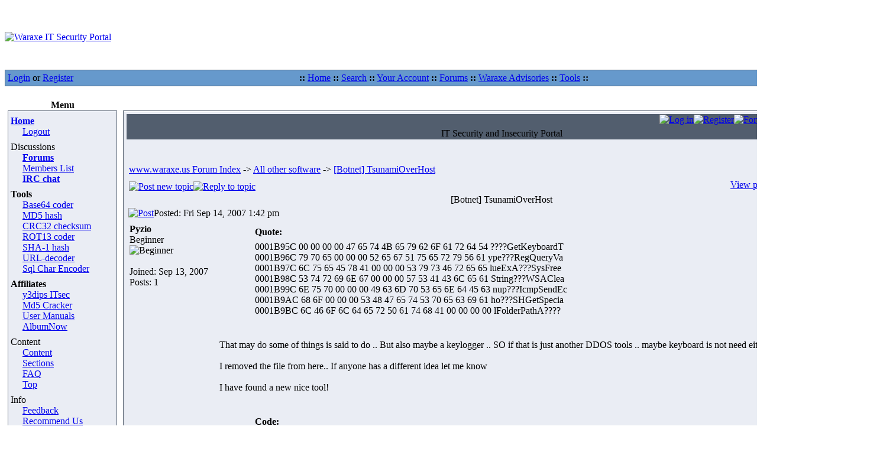

--- FILE ---
content_type: text/html; charset=utf-8
request_url: https://www.waraxe.us/ftopicp-8221.html
body_size: 10183
content:
<!doctype html>
<html>
<head>
<title>Waraxe IT Security Portal </title>
<META HTTP-EQUIV="Content-Type" CONTENT="text/html; charset=UTF-8">
<META NAME="AUTHOR" CONTENT="Waraxe IT Security Portal">
<META NAME="COPYRIGHT" CONTENT="Copyright (c) 2004-2012 by Waraxe IT Security Portal">
<META NAME="KEYWORDS" CONTENT="waraxe,sql injection,security,exploits,phpbb,xmb forum,pentest,patches,download,scripts">
<META NAME="DESCRIPTION" CONTENT="[Botnet] TsunamiOverHost - waraxe forums topic">
<meta http-equiv="Content-Style-Type" content="text/css">
<LINK REL="stylesheet" HREF="themes/Hestia/forums/forums.css" TYPE="text/css">
<LINK REL="shortcut icon" HREF="themes/Helius/images/favicon.ico" TYPE="image/x-icon">
<LINK REL="StyleSheet" HREF="themes/Helius/style/style.css" TYPE="text/css">
</head>
<body><table class="bodyline" width="100%" cellspacing="0" cellpadding="0" border="0"> 
	<tr> 
		<td align="center" valign="top">
		<table width="100%" border="0" cellspacing="0" cellpadding="0">
  <tr>
        <td width="60%" height="110" background="themes/Helius/images/topbg2.gif"><a href="./"><img src="themes/Helius/images/logo.jpg" border="0" alt="Waraxe IT Security Portal"></a></td>
        <td width="40%" height="110" background="themes/Helius/images/topbg2.gif">
<!-- ads begin-->
<!-- ads end -->
 </td>
  </tr>
</table>
    <table width="100%" border="0" cellspacing="1" cellpadding="0" bgcolor="#525E6E">
      <tr>
        <td background="themes/Helius/forums/images/bg_cat.gif" bgcolor="#6699CC"><table width="100%" border="0" cellspacing="0" cellpadding="4">
            <tr>
              <td width="150" nowrap><span class="content"><a href="modules.php?name=Your_Account">Login</a> or <a href="modules.php?name=Your_Account&amp;op=new_user">Register</a></span></td>
              <td nowrap><div align="center"><span class="content"><strong>::</strong> <a href="index.html">Home</a> 
			  <strong>::</strong> <a href="forums-search.html">Search</a>
                    <strong>::</strong> <a href="account.html">Your Account</a> 
                    <strong>::</strong> <a href="forums.html">Forums</a> <strong>::</strong>
                     <a href="content-cat-1.html">Waraxe Advisories</a> 
					<strong>::</strong> <a href="https://www.waraxe.us/tools/">Tools</a>
                    <strong>::</strong></span></div></td>
              <td width="150" nowrap><div align="center"><span class="content">
                January 21, 2026
                  </span></div></td>
            </tr>
          </table></td>
      </tr>
    </table>

        <table width="100%" cellpadding="0" cellspacing="0" border="0" align="center">
      <tr valign="top">
        <td><img src="themes/Helius/images/7px.gif" width="1" height="1" border="0" alt=""></td>
</tr></table>
<table width="100%" cellpadding="0" cellspacing="0" border="0" align="center">
<tr valign="top">
  <td valign="top" width="1" background="themes/Helius/images/7px.gif"><script type="text/javascript" language="JavaScript"><!--
function sommaire_envoielistbox(page) {
	var reg= new RegExp('(_sommaire_targetblank)$','g');
	if (reg.test(page)) {
		page=page.replace(reg,"");
		window.open(page,'','menubar=yes,status=yes, location=yes, scrollbars=yes, resizable=yes');
	}else if (page!="select") {
			top.location.href=page;
	}
}				
function sommaire_ouvre_popup(page,nom,option) {
	window.open(page,nom,option);
}
--></script>
<table width="185" border="0" cellspacing="0" cellpadding="5">
  <tr>
    <td>
    
        <table width="100%" border="0" cellspacing="0" cellpadding="0">
<tr>
	<td width="50" align="right" valign="bottom"><img src="themes/Helius/forums/images/top_left.gif" width="50" height="28" border="0" alt="" /></td>
	<td width="100%" align="center" valign="middle" background="themes/Helius/forums/images/top_center.gif"><span class="block-title"><strong>Menu</strong></span></td>
	<td width="50" align="left" valign="bottom"><img src="themes/Helius/forums/images/top_right.gif" width="50" height="28" border="0" alt="" /></td>
</tr>
</table>

    <table width="185" border="0" cellspacing="0" cellpadding="0">
     <tr>
     <td bgcolor="#006699">
     <table width="100%" border="0" cellspacing="0" cellpadding="0">
      <tr>
       <td bgcolor="#525E6E">
       <table width="100%" border="0" cellspacing="1" cellpadding="0">
        <tr>
         <td bgcolor="#EAEDF4">
         <table width="100%" border="0" cellspacing="0" cellpadding="4">
          <tr>
           <td><span class="content"></span><table width="100%" border="0" cellspacing="0" cellpadding="0">
						<tr height="4" bgcolor="#EAEDF4"><td></td></tr>
						<tr><td bgcolor="#EAEDF4"><a href="index.html"><img alt="" src="images/sommaire/icon_home.gif" border="0"></a><a href="index.html"><font class="storytitle"><strong>Home</strong></font></a></td></tr>
<tr id="sommaire-0"><td bgcolor="#EAEDF4"><table width="100%" border="0" cellspacing="0" cellpadding="0"><tr><td width="20" align="right"><img alt="" src="images/sommaire/categories/tree-L.gif" border=0></td><td><a href="account-logout.html"><font class="boxcontent">Logout</font></a></td></tr>
</table></td></tr><tr height="4" bgcolor="#EAEDF4"><td></td></tr>
						<tr height="4" bgcolor="#EAEDF4"><td></td></tr>
						<tr><td bgcolor="#EAEDF4"><img alt="" src="images/sommaire/icon_community.gif" border="0"><font class="storytitle">Discussions</font></td></tr>
<tr id="sommaire-1"><td bgcolor="#EAEDF4"><table width="100%" border="0" cellspacing="0" cellpadding="0"><tr><td width="20" align="right"><img alt="" src="images/sommaire/categories/tree-T.gif" border=0></td><td><a href="forums.html"><strong><font class="boxcontent">Forums</font></strong></a></td></tr>
<tr><td width="20" align="right"><img alt="" src="images/sommaire/categories/tree-T.gif" border=0></td><td><a href="members.html"><font class="boxcontent">Members List</font></a></td></tr>
<tr><td width="20" align="right"><img alt="" src="images/sommaire/categories/tree-L.gif" border=0></td><td><a href="http://waraxe.us/irc/irc.html" target="_blank"><strong><font class="boxcontent">IRC chat</font></strong></a></td></tr>
</table></td></tr><tr height="4" bgcolor="#EAEDF4"><td></td></tr>
						<tr height="4" bgcolor=""><td></td></tr>
						<tr><td bgcolor=""><img alt="" src="images/sommaire/som_downloads.gif" border="0"><font class="storytitle"><strong>Tools</strong></font></td></tr>
<tr id="sommaire-2"><td bgcolor=""><table width="100%" border="0" cellspacing="0" cellpadding="0"><tr><td width="20" align="right"><img alt="" src="images/sommaire/categories/tree-T.gif" border=0></td><td><a href="http://base64-encoder-online.waraxe.us/" target="_blank"><font class="boxcontent">Base64 coder</font></a></td></tr>
<tr><td width="20" align="right"><img alt="" src="images/sommaire/categories/tree-T.gif" border=0></td><td><a href="http://md5-hash-online.waraxe.us/" target="_blank"><font class="boxcontent">MD5 hash</font></a></td></tr>
<tr><td width="20" align="right"><img alt="" src="images/sommaire/categories/tree-T.gif" border=0></td><td><a href="http://crc32-checksum.waraxe.us/" target="_blank"><font class="boxcontent">CRC32 checksum</font></a></td></tr>
<tr><td width="20" align="right"><img alt="" src="images/sommaire/categories/tree-T.gif" border=0></td><td><a href="http://rot13-encoder-decoder.waraxe.us/" target="_blank"><font class="boxcontent">ROT13 coder</font></a></td></tr>
<tr><td width="20" align="right"><img alt="" src="images/sommaire/categories/tree-T.gif" border=0></td><td><a href="http://sha1-hash-online.waraxe.us/" target="_blank"><font class="boxcontent">SHA-1 hash</font></a></td></tr>
<tr><td width="20" align="right"><img alt="" src="images/sommaire/categories/tree-T.gif" border=0></td><td><a href="http://urldecoder.waraxe.us/" target="_blank"><font class="boxcontent">URL-decoder</font></a></td></tr>
<tr><td width="20" align="right"><img alt="" src="images/sommaire/categories/tree-L.gif" border=0></td><td><a href="HTTP://www.waraxe.us/sql-char-encoder.html"><font class="boxcontent">Sql Char Encoder</font></a></td></tr>
</table></td></tr><tr height="4" bgcolor=""><td></td></tr>
						<tr height="4" bgcolor="#EAEDF4"><td></td></tr>
						<tr><td bgcolor="#EAEDF4"><img alt="" src="images/sommaire/som_downloads.gif" border="0"><font class="storytitle"><strong>Affiliates</strong></font></td></tr>
<tr id="sommaire-3"><td bgcolor="#EAEDF4"><table width="100%" border="0" cellspacing="0" cellpadding="0"><tr><td width="20" align="right"><img alt="" src="images/sommaire/categories/tree-T.gif" border=0></td><td><a href="http://y3dips.echo.or.id/" target="_blank"><font class="boxcontent">y3dips ITsec</font></a></td></tr>
<tr><td width="20" align="right"><img alt="" src="images/sommaire/categories/tree-T.gif" border=0></td><td><a href="http://www.md5this.com/crack-it-/index.php" target="_blank"><font class="boxcontent">Md5 Cracker</font></a></td></tr>
<tr><td width="20" align="right"><img alt="" src="images/sommaire/categories/tree-T.gif" border=0></td><td><a href="http://user-manuals.waraxe.us/" target="_blank"><font class="boxcontent">User Manuals</font></a></td></tr>
<tr><td width="20" align="right"><img alt="" src="images/sommaire/categories/tree-L.gif" border=0></td><td><a href="http://albumnow.com/" target="_blank"><font class="boxcontent">AlbumNow</font></a></td></tr>
</table></td></tr><tr height="4" bgcolor="#EAEDF4"><td></td></tr>
						<tr height="4" bgcolor="#EAEDF4"><td></td></tr>
						<tr><td bgcolor="#EAEDF4"><img alt="" src="images/sommaire/icon_poll.gif" border="0"><font class="storytitle">Content</font></td></tr>
<tr id="sommaire-4"><td bgcolor="#EAEDF4"><table width="100%" border="0" cellspacing="0" cellpadding="0"><tr><td width="20" align="right"><img alt="" src="images/sommaire/categories/tree-T.gif" border=0></td><td><a href="content.html"><font class="boxcontent">Content</font></a></td></tr>
<tr><td width="20" align="right"><img alt="" src="images/sommaire/categories/tree-T.gif" border=0></td><td><a href="sections.html"><font class="boxcontent">Sections</font></a></td></tr>
<tr><td width="20" align="right"><img alt="" src="images/sommaire/categories/tree-T.gif" border=0></td><td><a href="faq.html"><font class="boxcontent">FAQ</font></a></td></tr>
<tr><td width="20" align="right"><img alt="" src="images/sommaire/categories/tree-T.gif" border=0></td><td><a href="top.html"><font class="boxcontent">Top</font></a></td></tr>
</table></td></tr><tr height="4" bgcolor="#EAEDF4"><td></td></tr>
						<tr height="4" bgcolor="#EAEDF4"><td></td></tr>
						<tr><td bgcolor="#EAEDF4"><img alt="" src="images/sommaire/icon_members.gif" border="0"><font class="storytitle">Info</font></td></tr>
<tr id="sommaire-6"><td bgcolor="#EAEDF4"><table width="100%" border="0" cellspacing="0" cellpadding="0"><tr><td width="20" align="right"><img alt="" src="images/sommaire/categories/tree-T.gif" border=0></td><td><a href="feedback.html"><font class="boxcontent">Feedback</font></a></td></tr>
<tr><td width="20" align="right"><img alt="" src="images/sommaire/categories/tree-T.gif" border=0></td><td><a href="recommend.html"><font class="boxcontent">Recommend Us</font></a></td></tr>
<tr><td width="20" align="right"><img alt="" src="images/sommaire/categories/tree-T.gif" border=0></td><td><a href="forums-search.html"><font class="boxcontent">Search</font></a></td></tr>
<tr><td width="20" align="right"><img alt="" src="images/sommaire/categories/tree-T.gif" border=0></td><td><a href="journal.html"><font class="boxcontent">Journal</font></a></td></tr>
<tr><td width="20" align="right"><img alt="" src="images/sommaire/categories/tree-L.gif" border=0></td><td><a href="account.html"><font class="boxcontent">Your Account</font></a></td></tr>
</table></td></tr><tr height="4" bgcolor="#EAEDF4"><td></td></tr></table></span></td>
           </tr>
         </table>
        </td>
      </tr>
    </table>
   </td>
   </tr>
  </table>
  </td>
  </tr>
</table>

<table border="0" cellspacing="0" cellpadding="0" width="100%">
<tr>
	<td width="40" align="right" valign="top"><img src="themes/Helius/forums/images/bottom_left.gif" width="40" height="9" border="0" alt="" /></td>
	<td width="100%" background="themes/Helius/forums/images/bottom_center.gif"><img src="themes/Helius/forums/images/spacer.gif" width="1" height="1" border="0" alt="" /></td>
	<td width="40" align="left" valign="top"><img src="themes/Helius/forums/images/bottom_right.gif" width="40" height="9" border="0" alt="" /></td>
</tr>
</table>

</td>
  </tr>
</table>
<table width="185" border="0" cellspacing="0" cellpadding="5">
  <tr>
    <td>
    
        <table width="100%" border="0" cellspacing="0" cellpadding="0">
<tr>
	<td width="50" align="right" valign="bottom"><img src="themes/Helius/forums/images/top_left.gif" width="50" height="28" border="0" alt="" /></td>
	<td width="100%" align="center" valign="middle" background="themes/Helius/forums/images/top_center.gif"><span class="block-title"><strong>User Info</strong></span></td>
	<td width="50" align="left" valign="bottom"><img src="themes/Helius/forums/images/top_right.gif" width="50" height="28" border="0" alt="" /></td>
</tr>
</table>

    <table width="185" border="0" cellspacing="0" cellpadding="0">
     <tr>
     <td bgcolor="#006699">
     <table width="100%" border="0" cellspacing="0" cellpadding="0">
      <tr>
       <td bgcolor="#525E6E">
       <table width="100%" border="0" cellspacing="1" cellpadding="0">
        <tr>
         <td bgcolor="#EAEDF4">
         <table width="100%" border="0" cellspacing="0" cellpadding="4">
          <tr>
           <td><span class="content"></span><form action="account.html" method="post" id="NukeLogin1"><span class="content"><img src="images/blocks/group-4.gif" height="14" width="17" alt=""> Welcome, <b>Anonymous</b>
</span><hr><span class="content">Nickname <input type="text" name="username" size="10" maxlength="25" autocomplete="on"><br>Password <input type="password" name="user_password" size="10" maxlength="20" autocomplete="on"><br><input type="hidden" name="random_num" value="482426"><input type="hidden" name="gfx_check" value="5650093578"><input type="hidden" name="waraxe" value="ok"><input type="hidden" name="op" value="login"><input type="submit" value="Login" onclick=document.forms["NukeLogin1"].waraxe.value="ko">
 (<a href="account-new_user.html">Register</a>)</span><hr><span class="content"></span></form><span class="content"><img src="images/blocks/group-2.gif" height="14" width="17" alt=""> <b><u>Membership:</u></b><br>
<img src="images/blocks/ur-moderator.gif" height="14" width="17" alt=""> Latest: <A HREF="userinfo-MichaelSnaRe.html"><b>MichaelSnaRe</b></a><br>
<img src="images/blocks/ur-author.gif" height="14" width="17" alt=""> New Today: <b>0</b><br>
<img src="images/blocks/ur-admin.gif" height="14" width="17" alt=""> New Yesterday: <b>0</b><br>
<img src="images/blocks/ur-guest.gif" height="14" width="17" alt=""> Overall: <b>9144</b><br>
</span><hr><span class="content">
<img src="images/blocks/group-3.gif" height="14" width="17" alt=""> <b><u>People Online:</u></b>
<br>
<img src="images/blocks/ur-anony.gif" height="14" width="17" alt=""> Visitors: <b>178</b><br>
<img src="images/blocks/ur-member.gif" height="14" width="17" alt=""> Members: <b>0</b><br>
<img src="images/blocks/ur-registered.gif" height="14" width="17" alt=""> Total: <b>178</b><br>
</span></td>
           </tr>
         </table>
        </td>
      </tr>
    </table>
   </td>
   </tr>
  </table>
  </td>
  </tr>
</table>

<table border="0" cellspacing="0" cellpadding="0" width="100%">
<tr>
	<td width="40" align="right" valign="top"><img src="themes/Helius/forums/images/bottom_left.gif" width="40" height="9" border="0" alt="" /></td>
	<td width="100%" background="themes/Helius/forums/images/bottom_center.gif"><img src="themes/Helius/forums/images/spacer.gif" width="1" height="1" border="0" alt="" /></td>
	<td width="40" align="left" valign="top"><img src="themes/Helius/forums/images/bottom_right.gif" width="40" height="9" border="0" alt="" /></td>
</tr>
</table>

</td>
  </tr>
</table>
<table width="185" border="0" cellspacing="0" cellpadding="5">
  <tr>
    <td>
    
        <table width="100%" border="0" cellspacing="0" cellpadding="0">
<tr>
	<td width="50" align="right" valign="bottom"><img src="themes/Helius/forums/images/top_left.gif" width="50" height="28" border="0" alt="" /></td>
	<td width="100%" align="center" valign="middle" background="themes/Helius/forums/images/top_center.gif"><span class="block-title"><strong>Full disclosure</strong></span></td>
	<td width="50" align="left" valign="bottom"><img src="themes/Helius/forums/images/top_right.gif" width="50" height="28" border="0" alt="" /></td>
</tr>
</table>

    <table width="185" border="0" cellspacing="0" cellpadding="0">
     <tr>
     <td bgcolor="#006699">
     <table width="100%" border="0" cellspacing="0" cellpadding="0">
      <tr>
       <td bgcolor="#525E6E">
       <table width="100%" border="0" cellspacing="1" cellpadding="0">
        <tr>
         <td bgcolor="#EAEDF4">
         <table width="100%" border="0" cellspacing="0" cellpadding="4">
          <tr>
           <td><span class="content"><a href="https://seclists.org/fulldisclosure/2026/Jan/19" target="_blank">[REVIVE-SA-2026-001] Revive Adserver Vulnerabilities </a><br>
<a href="https://seclists.org/fulldisclosure/2026/Jan/18" target="_blank">Defense in depth -- the Microsoft way (part 95): the (shared)&quot;Start Menu&quot; is dispensable </a><br>
<a href="https://seclists.org/fulldisclosure/2026/Jan/17" target="_blank">Re: Multiple Security Misconfigurations and CustomerEnumeration Exposure in Convercent Whistleblowing Platform(EQS Group) </a><br>
<a href="https://seclists.org/fulldisclosure/2026/Jan/16" target="_blank">RIOT OS 2026.01-devel-317 Stack-Based Buffer Overflow in RIOT ethos Serial Frame Parser </a><br>
<a href="https://seclists.org/fulldisclosure/2026/Jan/15" target="_blank">RIOT OS 2026.01-devel-317 Stack-Based Buffer Overflow in tapslip6 Utility via Unbounded Device Path Construction </a><br>
<a href="https://seclists.org/fulldisclosure/2026/Jan/14" target="_blank">TinyOS 2.1.2 Stack-Based Buffer Overflow in mcp2200gpio </a><br>
<a href="https://seclists.org/fulldisclosure/2026/Jan/13" target="_blank">TinyOS 2.1.2 printfUART Global Buffer Overflow via UnboundedFormat Expansion </a><br>
<a href="https://seclists.org/fulldisclosure/2026/Jan/12" target="_blank">KL-001-2026-01: yintibao Fun Print Mobile Unauthorized Access via Context Hijacking </a><br>
<a href="https://seclists.org/fulldisclosure/2026/Jan/4" target="_blank">Multiple Security Misconfigurations and Customer Enumeration Exposure in Convercent Whistleblowing Platform (EQS Group) </a><br>
<a href="https://seclists.org/fulldisclosure/2026/Jan/11" target="_blank">Panda3d v1.10.16 Uncontrolled Format String in Panda3D egg-mkfont Allows Stack Memory Disclosure </a><br>
<a href="https://seclists.org/fulldisclosure/2026/Jan/10" target="_blank">Panda3d v1.10.16 egg-mkfont Stack Buffer Overflow </a><br>
<a href="https://seclists.org/fulldisclosure/2026/Jan/9" target="_blank">Panda3d v1.10.16 deploy-stub Unbounded Stack Allocation Leading to Uninitialized Memory </a><br>
<a href="https://seclists.org/fulldisclosure/2026/Jan/8" target="_blank">MongoDB v8.3.0 Integer Underflow in LMDB mdb_load </a><br>
<a href="https://seclists.org/fulldisclosure/2026/Jan/7" target="_blank">Bioformats v8.3.0 Untrusted Deserialization of Bio-Formats Memoizer Cache Files </a><br>
<a href="https://seclists.org/fulldisclosure/2026/Jan/6" target="_blank">Bioformats v8.3.0 Improper Restriction of XML External Entity Reference in Bio-Formats Leica Microsystems XML Parser </a><br>
</span></td>
           </tr>
         </table>
        </td>
      </tr>
    </table>
   </td>
   </tr>
  </table>
  </td>
  </tr>
</table>

<table border="0" cellspacing="0" cellpadding="0" width="100%">
<tr>
	<td width="40" align="right" valign="top"><img src="themes/Helius/forums/images/bottom_left.gif" width="40" height="9" border="0" alt="" /></td>
	<td width="100%" background="themes/Helius/forums/images/bottom_center.gif"><img src="themes/Helius/forums/images/spacer.gif" width="1" height="1" border="0" alt="" /></td>
	<td width="40" align="left" valign="top"><img src="themes/Helius/forums/images/bottom_right.gif" width="40" height="9" border="0" alt="" /></td>
</tr>
</table>

</td>
  </tr>
</table>
</td><td valign="top" width="100%"><!-- waxxcc 4 0 --><table width="100%" border="0" cellspacing="0" cellpadding="5">
  <tr>
    <td>
        <table width="100%" border="0" cellspacing="0" cellpadding="0">
<tr>
	<td width="30" align="right" valign="bottom"><img src="themes/Helius/images/top_left.gif" width="30" height="28" border="0" alt=""></td>
	<td width="100%" align="center" valign="middle" background="themes/Helius/images/top_center.gif"></td>
	<td width="30" align="left" valign="bottom"><img src="themes/Helius/images/top_right.gif" width="30" height="28" border="0" alt=""></td>
</tr>
</table>
    <table width="100%" border="0" cellspacing="0" cellpadding="1">
        <tr>
          <td bgcolor="#525E6E"><table width="100%" border="0" cellspacing="0" cellpadding="1">
              <tr>
                <td bgcolor="#FFFFFF"><table width="100%" border="0" cellspacing="0" cellpadding="0">
                    <tr>
                      <td bgcolor="#EAEDF4"><table width="100%" border="0" cellspacing="0" cellpadding="4">
                          <tr>
                            <td>
                            
<script language="javascript" type="text/javascript">
<!--

 function changeImages()
 {
  if (document.images)
  {
   for (var i=0; i<changeImages.arguments.length; i+=2)
   {
    document[changeImages.arguments[i]].src = changeImages.arguments[i+1];
   }
  }
 }

 var PreloadFlag = false;

 function newImage(arg)
 {
  if (document.images)
  {
   rslt = new Image();
   rslt.src = arg;
   return rslt;
  }
 }

 function PreloadImages()
 {
  if (document.images)
  {
	// preload all rollover images
	img0 = newImage('themes/Helius/forums/images/lang_/btn_login_on.gif');
	img1 = newImage('themes/Helius/forums/images/lang_/btn_register_on.gif');
	img6 = newImage('themes/Helius/forums/images/lang_/btn_faq_on.gif');
	img7 = newImage('themes/Helius/forums/images/lang_/btn_search_on.gif');
	img8 = newImage('themes/Helius/forums/images/lang_/btn_users_on.gif');
	img9 = newImage('themes/Helius/forums/images/lang_/btn_index_on.gif');
	PreloadFlag = true;
  }
  return true;
 }
//-->
</script>
<a name="top"></a>
<table width="100%" cellspacing="1" cellpadding="0" border="0" bgcolor="#525E6E">
<tr>
	<td width="100%" background="themes/Helius/forums/images/logo_bg.gif" align="center" valign="top"><table border="0" cellspacing="0" cellpadding="0" width="100%">
	<tr height="23">
		<td width="130"><a href="forums.html"><img src="themes/Helius/forums/images/logo1.gif" width="130" height="23" border="0" alt=""/></a></td>
		<td width="100%" background="themes/Helius/forums/images/btn_bg.gif" nowrap="nowrap" align="right" valign="top"><table border="0" cellspacing="0" cellpadding="0">
		<tr>
			<td align="center" valign="middle" width="20"><img src="themes/Helius/forums/images/btn_left.gif" width="20" height="23" border="0" alt="" /></td>
			<td align="center" valign="middle"><a title="Log in" href="modules.php?name=Your_Account&amp;redirect=index" class="mainmenu" onmouseover="changeImages('btn_top_login', 'themes/Helius/forums/images/lang_/btn_login_on.gif'); return true;" onmouseout="changeImages('btn_top_login', 'themes/Helius/forums/images/lang_/btn_login.gif'); return true;"><img name="btn_top_login" src="themes/Helius/forums/images/lang_/btn_login.gif" height="23" border="0" alt="Log in" /></a></td>
			<td align="center" valign="middle"><a title="Register" href="forum-register.html" class="mainmenu" onmouseover="changeImages('btn_top_register', 'themes/Helius/forums/images/lang_/btn_register_on.gif'); return true;" onmouseout="changeImages('btn_top_register', 'themes/Helius/forums/images/lang_/btn_register.gif'); return true;"><img name="btn_top_register" src="themes/Helius/forums/images/lang_/btn_register.gif" height="23" border="0" alt="Register" /></a></td>
			<td align="center" valign="middle"><a title="Forum FAQ" href="forums-faq.html" class="mainmenu" onmouseover="changeImages('btn_top_faq', 'themes/Helius/forums/images/lang_/btn_faq_on.gif'); return true;" onmouseout="changeImages('btn_top_faq', 'themes/Helius/forums/images/lang_/btn_faq.gif'); return true;"><img name="btn_top_faq" src="themes/Helius/forums/images/lang_/btn_faq.gif" height="23" border="0" alt="Forum FAQ" /></a></td>
			<td align="center" valign="middle"><a title="Memberlist" href="members.html" class="mainmenu" onmouseover="changeImages('btn_top_users', 'themes/Helius/forums/images/lang_/btn_users_on.gif'); return true;" onmouseout="changeImages('btn_top_users', 'themes/Helius/forums/images/lang_/btn_users.gif'); return true;"><img name="btn_top_users" src="themes/Helius/forums/images/lang_/btn_users.gif" height="23" border="0" alt="Memberlist" /></a></td>
			<td align="center" valign="middle"><a title="Search" href="forums-search.html" class="mainmenu" onmouseover="changeImages('btn_top_search', 'themes/Helius/forums/images/lang_/btn_search_on.gif'); return true;" onmouseout="changeImages('btn_top_search', 'themes/Helius/forums/images/lang_/btn_search.gif'); return true;"><img name="btn_top_search" src="themes/Helius/forums/images/lang_/btn_search.gif" height="23" border="0" alt="Search" /></a></td>
		</tr>
		</table></td>
	</tr>
	<tr>
		<td width="130"><a href="forums.html"><img src="themes/Helius/forums/images/logo2.gif" width="130" height="30" border="0" alt="" /></a></td>
		<td width="100%" nowrap="nowrap" align="center" valign="middle"><span class="subtitle">IT Security and Insecurity Portal</span></td>
	</tr>
	</table>
	</td>
</tr>
</table>

<br />

<table border="0" cellspacing="0" cellpadding="10" width="100%">
<tr>
	<td align="center" valign="top">
</td></tr></table>
<table width="100%" cellspacing="2" cellpadding="2" border="0">
  <tr>
	<td align="left" valign="middle"><span class="nav">
	  <a href="forums.html" class="nav">www.waraxe.us Forum Index</a>
	  -> <a href="forum-24.html" class="nav">All other software</a>
	  -> <a class="nav" href="ftopic-1932-0-days0-orderasc-.html">[Botnet] TsunamiOverHost</a></span></td>
	 <td align="right" valign="middle"><span class="nav"><b></b></span></td>
  </tr>
  <tr>
    <td align="left" valign="middle"><a href="ftopic-new-24.html"><img src="themes/Helius/forums/images/lang_english/post.gif" border="0" alt="Post new topic" align="middle" /></a><a href="ftopic-reply-1932.html"><img src="themes/Helius/forums/images/lang_english/reply.gif" border="0" alt="Reply to topic" align="middle" /></a></td>
	<td align="right" valign="middle"><span class="nav">
	<a href="ftopic-1932-previous.html" class="nav">View previous topic</a> :: <a href="ftopic-1932-next.html" class="nav">View next topic</a>
	</span></td>
  </tr>
</table>



<a name="8187"></a>
<table width="100%" border="0" cellspacing="0" cellpadding="0">
<tr>
	<td width="50" align="right" valign="bottom"><img src="themes/Helius/forums/images/top_left.gif" width="50" height="28" border="0" alt="" /></td>
	<td width="100%" align="center" valign="middle" background="themes/Helius/forums/images/top_center.gif"><span class="cattitle">[Botnet] TsunamiOverHost</span></td>
	<td width="50" align="left" valign="bottom"><img src="themes/Helius/forums/images/top_right.gif" width="50" height="28" border="0" alt="" /></td>
</tr>
</table>
<table border="0" cellpadding="0" cellspacing="1" width="100%" class="forumline">
<tr>
	<td class="th" align="center" valign="middle"><table border="0" cellspacing="0" cellpadding="2" width="100%">
	<tr height="26">
		<td align="left" valign="middle" nowrap="nowrap"><a href="ftopicp-8187.html#8187"><img src="themes/Helius/forums/images/icon_minipost.gif" width="12" height="9" alt="Post" title="Post" border="0" /></a><span class="genmed">Posted: Fri Sep 14, 2007 1:42 pm</span></td>
		<td align="right" valign="bottom" nowrap="nowrap"><a href="ftopic-quote-8187.html"><img src="themes/Helius/forums/images/lang_english/icon_quote.gif" alt="Reply with quote" title="Reply with quote" border="0" /></a>    </td>
	</tr></table></td>
</tr>
<tr>
	<td class="row1" align="left" valign="top" width="100%"><table border="0" cellspacing="0" cellpadding="0" width="100%"><!-- main table start -->
	<tr>
		<td width="150" align="left" valign="top" rowspan="2"><table border="0" cellspacing="0" cellpadding="0" width="100%"><!-- left row table start -->
		<tr>
			<td width="100%" align="left" valign="top" background="themes/Helius/forums/images/post_bg.gif"><table border="0" cellspacing="0" cellpadding="4">
			<tr>
				<td align="left" valign="top"><table border="0" cellspacing="0" cellpadding="0">
				<tr><td nowrap="nowrap"><span class="name"><b>Pyzio</b></span></td></tr>
				<tr><td nowrap="nowrap"><span class="postdetails">Beginner</span></td></tr>
				<tr><td nowrap="nowrap"><span class="postdetails"><img src="modules/Forums/images/ranks/rang1.gif" alt="Beginner" title="Beginner" border="0" /><br /><img src="modules/Forums/images/avatars/gallery/blank.gif" alt="" border="0" /></span></tr>
				<tr><td></td></tr>
				<tr><td nowrap="nowrap"><span class="postdetails">Joined: Sep 13, 2007</span></td></tr>
				<tr><td nowrap="nowrap"><span class="postdetails">Posts: 1</span></td></tr>
				<tr><td><span class="postdetails"></span></td></tr>
				</table></td>
			</tr>
			</table><br /><br /></td>
			<td width="10" background="themes/Helius/forums/images/post_right.gif"><img src="themes/Helius/forums/images/spacer.gif" width="10" height="1" border="0" /></td>
		</tr>
		<tr>
			<td height="10" background="themes/Helius/forums/images/post_bottom.gif"><img src="themes/Helius/forums/images/spacer.gif" width="1" height="10" border="0" /></td>
			<td width="10" height="10"><img src="themes/Helius/forums/images/post_corner.gif" width="10" height="10" border="0" /></td>
		</tr>
		<!-- left row table end --></table><br /><br /></td>
		<td class="row1" align="left" valign="top" width="100%"><table border="0" cellspacing="0" cellpadding="5" width="100%"><!-- right top row table start -->
		<tr>
			<td width="100%"><span class="postbody"></span><table width="90%" cellspacing="1" cellpadding="3" border="0" align="center"><tr> 	  <td><span class="genmed"><b>Quote:</b></span></td>	</tr>	<tr>	  <td class="quote">0001B95C  00 00 00 00 47 65 74 4B 65 79 62 6F 61 72 64 54   ????GetKeyboardT
<br />
0001B96C  79 70 65 00 00 00 52 65 67 51 75 65 72 79 56 61   ype???RegQueryVa
<br />
0001B97C  6C 75 65 45 78 41 00 00 00 53 79 73 46 72 65 65   lueExA???SysFree
<br />
0001B98C  53 74 72 69 6E 67 00 00 00 57 53 41 43 6C 65 61   String???WSAClea
<br />
0001B99C  6E 75 70 00 00 00 49 63 6D 70 53 65 6E 64 45 63   nup???IcmpSendEc
<br />
0001B9AC  68 6F 00 00 00 53 48 47 65 74 53 70 65 63 69 61   ho???SHGetSpecia
<br />
0001B9BC  6C 46 6F 6C 64 65 72 50 61 74 68 41 00 00 00 00   lFolderPathA????
<br />
</td>	</tr></table><span class="postbody">
<br />

<br />
That may do some of things is said to do .. But also maybe a keylogger .. SO if that is just another DDOS tools .. maybe keyboard is not need either..
<br />

<br />
I removed the file from here.. If anyone has a different idea let me know
<br />

<br />
I have found a new nice tool!
<br />

<br />

<br />
</span><table width="90%" cellspacing="1" cellpadding="3" border="0" align="center"><tr> 	  <td><span class="genmed"><b>Code:</b></span></td>	</tr>	<tr>	  <td class="code">
<br />
http&#58;//#############################33
<br />
password&#58; tsunamirlz</td>	</tr></table><span class="postbody">
<br />

<br />
With this tool you can create own botnet and attack in 3 types of attacks:
<br />
-UDP
<br />
-ICMP
<br />
-HTTP
<br />

<br />
It works! I created botnet with 2 computers and it ddosed 1mbit connection!
<br />
Quote:
<br />
</span><table width="90%" cellspacing="1" cellpadding="3" border="0" align="center"><tr> 	  <td><span class="genmed"><b>Quote:</b></span></td>	</tr>	<tr>	  <td class="quote">This paper and the software has been made for educational purposes only, the author will not take any responsibilities of you
<br />
using TsunamiOverHost application.
<br />

<br />
First of all if you want to be successful on using this bot read this how-to carefully.
<br />

<br />
// Things that you need //
<br />

<br />
The Program ( TsunamiOverHost.exe, 4 files in one folder which will be : index.php, online.php, update.php, and update.txt )
<br />

<br />
A Host ( you will only need ~10KB )
<br />

<br />
MySQL ( a database in which you'll create a special "botnet" table )
<br />

<br />
// Uploading //
<br />

<br />
Ok, now you know what you need, and what you should have, lets get to the real business ; - )
<br />

<br />
1. Create a folder.
<br />
2. Copy index.php, online.php, update.php, update.txt.
<br />
3. Paste it to the folder that you made.
<br />
4. Open index.php with some text editor, and where it says :
<br />

<br />
"SETTINGS FOR ADMIN ACCESS", you gonna put your login and the pass, ex.
<br />

<br />
$login = "yourLogin";
<br />

<br />
$password = "yourPassword";
<br />

<br />
Save.
<br />

<br />
1. Go to your mysql database.
<br />
2. Create a new database.
<br />
3. Create a new table, for example open the sql manager and paste this :
<br />

<br />
CREATE TABLE botnet (
<br />
date int NOT NULL,
<br />
ip varchar(40) NOT NULL,
<br />
b_id int unsigned primary key NOT NULL auto_increment
<br />
);
<br />

<br />
4. Save it.
<br />
5. Open your online.php file, and look for :
<br />

<br />
"Set MySQL database variables" - You will find four variables that you need to fill out.
<br />

<br />
$online_db_host = "yourHost ( ex . mysql.domain.com )";
<br />
$online_db_name = "yourDatabaseName ( ex . haxior )";
<br />
$online_db_user = "yourUser ( user for the database ) ";
<br />
$online_db_pass = "yourPass ( password to the database )";
<br />

<br />
Save.
<br />

<br />
Now in your folder you should have two updated and two old files.
<br />

<br />
1. Connect to your ftp ( ex . using flashfxp )
<br />
2. Copy the folder that you have made to your host.
<br />
3. Change the CHMOD's of file update.txt to 777.
<br />
4. Disconnect.
<br />

<br />
After setting everything up, you will open TsunamiOverHost.exe, and give the path to the folder that you just updated to
<br />
your <a href="http://ftp." target="_blank">ftp.</a> ( ex . domain.com/panel )
<br />

<br />

<br />

<br />
This paper and the software has been made for educational purposes only, the author will not take any responsibilities of you
<br />
using TsunamiOverHost application.
<br />

<br />
First of all if you want to be successful on using this bot read this how-to carefully.
<br />

<br />
// Things that you need //
<br />

<br />
The Program ( TsunamiOverHost.exe, 4 files in one folder which will be : index.php, online.php, update.php, and update.txt )
<br />

<br />
A Host ( you will only need ~10KB )
<br />

<br />
MySQL ( a database in which you'll create a special "botnet" table )
<br />

<br />
// Uploading //
<br />

<br />
Ok, now you know what you need, and what you should have, lets get to the real business ; - )
<br />

<br />
1. Create a folder.
<br />
2. Copy index.php, online.php, update.php, update.txt.
<br />
3. Paste it to the folder that you made.
<br />
4. Open index.php with some text editor, and where it says :
<br />

<br />
"SETTINGS FOR ADMIN ACCESS", you gonna put your login and the pass, ex.
<br />

<br />
$login = "yourLogin";
<br />

<br />
$password = "yourPassword";
<br />

<br />
Save.
<br />

<br />
1. Go to your mysql database.
<br />
2. Create a new database.
<br />
3. Create a new table, for example open the sql manager and paste this :
<br />

<br />
CREATE TABLE botnet (
<br />
date int NOT NULL,
<br />
ip varchar(40) NOT NULL,
<br />
b_id int unsigned primary key NOT NULL auto_increment
<br />
);
<br />

<br />
4. Save it.
<br />
5. Open your online.php file, and look for :
<br />

<br />
"Set MySQL database variables" - You will find four variables that you need to fill out.
<br />

<br />
$online_db_host = "yourHost ( ex . mysql.domain.com )";
<br />
$online_db_name = "yourDatabaseName ( ex . haxior )";
<br />
$online_db_user = "yourUser ( user for the database ) ";
<br />
$online_db_pass = "yourPass ( password to the database )";
<br />

<br />
Save.
<br />

<br />
Now in your folder you should have two updated and two old files.
<br />

<br />
1. Connect to your ftp ( ex . using flashfxp )
<br />
2. Copy the folder that you have made to your host.
<br />
3. Change the CHMOD's of file update.txt to 777.
<br />
4. Disconnect.
<br />

<br />
After setting everything up, you will open TsunamiOverHost.exe, and give the path to the folder that you just updated to
<br />
your <a href="http://ftp." target="_blank">ftp.</a> ( ex . domain.com/panel )
<br />

<br />
If everything goes fine, you will find a new file called server.exe. This file will be responsible for the power of the bot,
<br />
More people open it = the bot will be more powerfull. In the panel, you will be able to see how many server.exe files are
<br />
running on other peoples computers!
<br />

<br />
Yes! Lets have some fun ; &gt;
<br />

<br />
1. Go to your panel ( the one you uploaded through ftp, ex. domain.com/panel. )
<br />
2. Login.
<br />

<br />
I don't think i have to explain anything now, but remember the author will not take any responsibilities of the results!</td>	</tr></table><span class="postbody">
<br />

<br />

<br />
Sry for my english...
<br />
If i did mistake, please correct it.</span></td>
		</tr>
		<!-- right top row table end --></table></td>
	</tr>
	<tr>
		<td class="row1" align="left" valign="bottom" nowrap="nowrap"><table border="0" cellspacing="0" cellpadding="5" width="100%"><!-- right bottom row start -->
		<tr>
			<td width="100%"><span class="postbody"><span class="gensmall"></span></span></td>
		</tr>
		<!-- right bottom row end --></table></td>
	</tr>
	</table></td>
</tr>
<tr>
	<td height="28" valign="bottom" class="row4"><table border="0" cellspacing="0" cellpadding="3">
	<tr>
		<td width="120"><img src="themes/Helius/forums/images/spacer.gif" width="120" height="1" border="0" /></td>
		<td width="100%" align="left" valign="middle" nowrap="nowrap"><a href="forum-userprofile-2646.html"><img src="themes/Helius/forums/images/lang_english/icon_profile.gif" alt="View user's profile" title="View user's profile" border="0" /></a> <a href="messages-post-2646.html"><img src="themes/Helius/forums/images/lang_english/icon_pm.gif" alt="Send private message" title="Send private message" border="0" /></a>      </td>
	</tr></table></td>
</tr>
</table>
<table border="0" cellspacing="0" cellpadding="0" width="100%">
<tr>
	<td width="40" align="right" valign="top"><img src="themes/Helius/forums/images/bottom_left.gif" width="40" height="9" border="0" alt="" /></td>
	<td width="100%" background="themes/Helius/forums/images/bottom_center.gif"><img src="themes/Helius/forums/images/spacer.gif" width="1" height="1" border="0" alt="" /></td>
	<td width="40" align="left" valign="top"><img src="themes/Helius/forums/images/bottom_right.gif" width="40" height="9" border="0" alt="" /></td>
</tr>
</table>
<table width="100%"><tr><td><img src="themes/Helius/forums/images/spacer.gif" width="1" height="10" border="0" /></td></tr></table><!-- replacement of <br clear="all" /> because of Opera 7 bug. -->
<a name="8203"></a>
<table width="100%" border="0" cellspacing="0" cellpadding="0">
<tr>
	<td width="50" align="right" valign="bottom"><img src="themes/Helius/forums/images/top_left.gif" width="50" height="28" border="0" alt="" /></td>
	<td width="100%" align="center" valign="middle" background="themes/Helius/forums/images/top_center.gif"><span class="cattitle">Re: [Botnet] TsunamiOverHost</span></td>
	<td width="50" align="left" valign="bottom"><img src="themes/Helius/forums/images/top_right.gif" width="50" height="28" border="0" alt="" /></td>
</tr>
</table>
<table border="0" cellpadding="0" cellspacing="1" width="100%" class="forumline">
<tr>
	<td class="th" align="center" valign="middle"><table border="0" cellspacing="0" cellpadding="2" width="100%">
	<tr height="26">
		<td align="left" valign="middle" nowrap="nowrap"><a href="ftopicp-8203.html#8203"><img src="themes/Helius/forums/images/icon_minipost.gif" width="12" height="9" alt="Post" title="Post" border="0" /></a><span class="genmed">Posted: Mon Sep 17, 2007 10:18 pm</span></td>
		<td align="right" valign="bottom" nowrap="nowrap"><a href="ftopic-quote-8203.html"><img src="themes/Helius/forums/images/lang_english/icon_quote.gif" alt="Reply with quote" title="Reply with quote" border="0" /></a>    </td>
	</tr></table></td>
</tr>
<tr>
	<td class="row1" align="left" valign="top" width="100%"><table border="0" cellspacing="0" cellpadding="0" width="100%"><!-- main table start -->
	<tr>
		<td width="150" align="left" valign="top" rowspan="2"><table border="0" cellspacing="0" cellpadding="0" width="100%"><!-- left row table start -->
		<tr>
			<td width="100%" align="left" valign="top" background="themes/Helius/forums/images/post_bg.gif"><table border="0" cellspacing="0" cellpadding="4">
			<tr>
				<td align="left" valign="top"><table border="0" cellspacing="0" cellpadding="0">
				<tr><td nowrap="nowrap"><span class="name"><b>ToXiC</b></span></td></tr>
				<tr><td nowrap="nowrap"><span class="postdetails">Moderator</span></td></tr>
				<tr><td nowrap="nowrap"><span class="postdetails"><img src="modules/Forums/images/ranks/rangmo.gif" alt="Moderator" title="Moderator" border="0" /><br /><img src="modules/Forums/images/avatars/210579654646fdb8ca0a2c2.png" alt="" border="0" /></span></tr>
				<tr><td></td></tr>
				<tr><td nowrap="nowrap"><span class="postdetails">Joined: Dec 01, 2004</span></td></tr>
				<tr><td nowrap="nowrap"><span class="postdetails">Posts: 181</span></td></tr>
				<tr><td><span class="postdetails">Location: Cyprus</span></td></tr>
				</table></td>
			</tr>
			</table><br /><br /></td>
			<td width="10" background="themes/Helius/forums/images/post_right.gif"><img src="themes/Helius/forums/images/spacer.gif" width="10" height="1" border="0" /></td>
		</tr>
		<tr>
			<td height="10" background="themes/Helius/forums/images/post_bottom.gif"><img src="themes/Helius/forums/images/spacer.gif" width="1" height="10" border="0" /></td>
			<td width="10" height="10"><img src="themes/Helius/forums/images/post_corner.gif" width="10" height="10" border="0" /></td>
		</tr>
		<!-- left row table end --></table><br /><br /></td>
		<td class="row1" align="left" valign="top" width="100%"><table border="0" cellspacing="0" cellpadding="5" width="100%"><!-- right top row table start -->
		<tr>
			<td width="100%"><span class="postbody"></span><table width="90%" cellspacing="1" cellpadding="3" border="0" align="center"><tr> 	  <td><span class="genmed"><b>Pyzio wrote:</b></span></td>	</tr>	<tr>	  <td class="quote">I have found a new nice tool!
<br />

<br />

<br />
</span><table width="90%" cellspacing="1" cellpadding="3" border="0" align="center"><tr> 	  <td><span class="genmed"><b>Code:</b></span></td>	</tr>	<tr>	  <td class="code">
<br />
http&#58;//rapidshare.com/files/54509389/TsunamiOverHost.rar
<br />
password&#58; tsunamirlz</td>	</tr></table><span class="postbody">
<br />

<br />
With this tool you can create own botnet and attack in 3 types of attacks:
<br />
-UDP
<br />
-ICMP
<br />
-HTTP
<br />

<br />
It works! I created botnet with 2 computers and it ddosed 1mbit connection!
<br />
Quote:
<br />
</span><table width="90%" cellspacing="1" cellpadding="3" border="0" align="center"><tr> 	  <td><span class="genmed"><b>Quote:</b></span></td>	</tr>	<tr>	  <td class="quote">This paper and the software has been made for educational purposes only, the author will not take any responsibilities of you
<br />
using TsunamiOverHost application.
<br />

<br />
First of all if you want to be successful on using this bot read this how-to carefully.
<br />

<br />
// Things that you need //
<br />

<br />
The Program ( TsunamiOverHost.exe, 4 files in one folder which will be : index.php, online.php, update.php, and update.txt )
<br />

<br />
A Host ( you will only need ~10KB )
<br />

<br />
MySQL ( a database in which you'll create a special "botnet" table )
<br />

<br />
// Uploading //
<br />

<br />
Ok, now you know what you need, and what you should have, lets get to the real business ; - )
<br />

<br />
1. Create a folder.
<br />
2. Copy index.php, online.php, update.php, update.txt.
<br />
3. Paste it to the folder that you made.
<br />
4. Open index.php with some text editor, and where it says :
<br />

<br />
"SETTINGS FOR ADMIN ACCESS", you gonna put your login and the pass, ex.
<br />

<br />
$login = "yourLogin";
<br />

<br />
$password = "yourPassword";
<br />

<br />
Save.
<br />

<br />
1. Go to your mysql database.
<br />
2. Create a new database.
<br />
3. Create a new table, for example open the sql manager and paste this :
<br />

<br />
CREATE TABLE botnet (
<br />
date int NOT NULL,
<br />
ip varchar(40) NOT NULL,
<br />
b_id int unsigned primary key NOT NULL auto_increment
<br />
);
<br />

<br />
4. Save it.
<br />
5. Open your online.php file, and look for :
<br />

<br />
"Set MySQL database variables" - You will find four variables that you need to fill out.
<br />

<br />
$online_db_host = "yourHost ( ex . mysql.domain.com )";
<br />
$online_db_name = "yourDatabaseName ( ex . haxior )";
<br />
$online_db_user = "yourUser ( user for the database ) ";
<br />
$online_db_pass = "yourPass ( password to the database )";
<br />

<br />
Save.
<br />

<br />
Now in your folder you should have two updated and two old files.
<br />

<br />
1. Connect to your ftp ( ex . using flashfxp )
<br />
2. Copy the folder that you have made to your host.
<br />
3. Change the CHMOD's of file update.txt to 777.
<br />
4. Disconnect.
<br />

<br />
After setting everything up, you will open TsunamiOverHost.exe, and give the path to the folder that you just updated to
<br />
your <a href="http://ftp." target="_blank">ftp.</a> ( ex . domain.com/panel )
<br />

<br />

<br />

<br />
This paper and the software has been made for educational purposes only, the author will not take any responsibilities of you
<br />
using TsunamiOverHost application.
<br />

<br />
First of all if you want to be successful on using this bot read this how-to carefully.
<br />

<br />
// Things that you need //
<br />

<br />
The Program ( TsunamiOverHost.exe, 4 files in one folder which will be : index.php, online.php, update.php, and update.txt )
<br />

<br />
A Host ( you will only need ~10KB )
<br />

<br />
MySQL ( a database in which you'll create a special "botnet" table )
<br />

<br />
// Uploading //
<br />

<br />
Ok, now you know what you need, and what you should have, lets get to the real business ; - )
<br />

<br />
1. Create a folder.
<br />
2. Copy index.php, online.php, update.php, update.txt.
<br />
3. Paste it to the folder that you made.
<br />
4. Open index.php with some text editor, and where it says :
<br />

<br />
"SETTINGS FOR ADMIN ACCESS", you gonna put your login and the pass, ex.
<br />

<br />
$login = "yourLogin";
<br />

<br />
$password = "yourPassword";
<br />

<br />
Save.
<br />

<br />
1. Go to your mysql database.
<br />
2. Create a new database.
<br />
3. Create a new table, for example open the sql manager and paste this :
<br />

<br />
CREATE TABLE botnet (
<br />
date int NOT NULL,
<br />
ip varchar(40) NOT NULL,
<br />
b_id int unsigned primary key NOT NULL auto_increment
<br />
);
<br />

<br />
4. Save it.
<br />
5. Open your online.php file, and look for :
<br />

<br />
"Set MySQL database variables" - You will find four variables that you need to fill out.
<br />

<br />
$online_db_host = "yourHost ( ex . mysql.domain.com )";
<br />
$online_db_name = "yourDatabaseName ( ex . haxior )";
<br />
$online_db_user = "yourUser ( user for the database ) ";
<br />
$online_db_pass = "yourPass ( password to the database )";
<br />

<br />
Save.
<br />

<br />
Now in your folder you should have two updated and two old files.
<br />

<br />
1. Connect to your ftp ( ex . using flashfxp )
<br />
2. Copy the folder that you have made to your host.
<br />
3. Change the CHMOD's of file update.txt to 777.
<br />
4. Disconnect.
<br />

<br />
After setting everything up, you will open TsunamiOverHost.exe, and give the path to the folder that you just updated to
<br />
your <a href="http://ftp." target="_blank">ftp.</a> ( ex . domain.com/panel )
<br />

<br />
If everything goes fine, you will find a new file called server.exe. This file will be responsible for the power of the bot,
<br />
More people open it = the bot will be more powerfull. In the panel, you will be able to see how many server.exe files are
<br />
running on other peoples computers!
<br />

<br />
Yes! Lets have some fun ; &gt;
<br />

<br />
1. Go to your panel ( the one you uploaded through ftp, ex. domain.com/panel. )
<br />
2. Login.
<br />

<br />
I don't think i have to explain anything now, but remember the author will not take any responsibilities of the results!</td>	</tr></table><span class="postbody">
<br />

<br />

<br />
Sry for my english...
<br />
If i did mistake, please correct it.</td>	</tr></table><span class="postbody">
<br />

<br />
i would feel more confident if i the source of tsunami exe file was published also..
<br />
I didnt try it .. but .. it seems that is a virus .. for the following reasons.
<br />

<br />
1)The guy that post this .. Didnt make any other posts .. This is his first one.
<br />

<br />
2) If he was really interested in giving that out he could share the source of the exe file also ..
<br />

<br />
BE ALERTED PEOPLE FOR THAT FILE .. 
<br />

<br />
( i wont delete the post but please be alerted. ) anyone who is gonna try it post your comments here..</span></td>
		</tr>
		<!-- right top row table end --></table></td>
	</tr>
	<tr>
		<td class="row1" align="left" valign="bottom" nowrap="nowrap"><table border="0" cellspacing="0" cellpadding="5" width="100%"><!-- right bottom row start -->
		<tr>
			<td width="100%"><span class="postbody"><span class="gensmall"></span><br />_________________<br />who|grep -i blonde|talk; cd~;wine;talk;touch;unzip;touch; strip;gasp;finger;gasp;mount; fsck; more; yes; gasp; umount; make clean; sleep;wakeup;goto <a href="http://www.md5this.com" target="_blank">http://www.md5this.com</a></span></td>
		</tr>
		<!-- right bottom row end --></table></td>
	</tr>
	</table></td>
</tr>
<tr>
	<td height="28" valign="bottom" class="row4"><table border="0" cellspacing="0" cellpadding="3">
	<tr>
		<td width="120"><img src="themes/Helius/forums/images/spacer.gif" width="120" height="1" border="0" /></td>
		<td width="100%" align="left" valign="middle" nowrap="nowrap"><a href="forum-userprofile-340.html"><img src="themes/Helius/forums/images/lang_english/icon_profile.gif" alt="View user's profile" title="View user's profile" border="0" /></a> <a href="messages-post-340.html"><img src="themes/Helius/forums/images/lang_english/icon_pm.gif" alt="Send private message" title="Send private message" border="0" /></a>  <a href="http://www.md5this.com" target="_userwww"><img src="themes/Helius/forums/images/lang_english/icon_www.gif" alt="Visit poster's website" title="Visit poster's website" border="0" /></a>   <a href="forum-userprofile-340.html"><img src="themes/Helius/forums/images/icon_msnm.gif" alt="MSN Messenger" title="MSN Messenger" border="0" /></a> </td>
	</tr></table></td>
</tr>
</table>
<table border="0" cellspacing="0" cellpadding="0" width="100%">
<tr>
	<td width="40" align="right" valign="top"><img src="themes/Helius/forums/images/bottom_left.gif" width="40" height="9" border="0" alt="" /></td>
	<td width="100%" background="themes/Helius/forums/images/bottom_center.gif"><img src="themes/Helius/forums/images/spacer.gif" width="1" height="1" border="0" alt="" /></td>
	<td width="40" align="left" valign="top"><img src="themes/Helius/forums/images/bottom_right.gif" width="40" height="9" border="0" alt="" /></td>
</tr>
</table>
<table width="100%"><tr><td><img src="themes/Helius/forums/images/spacer.gif" width="1" height="10" border="0" /></td></tr></table><!-- replacement of <br clear="all" /> because of Opera 7 bug. -->
<a name="8218"></a>
<table width="100%" border="0" cellspacing="0" cellpadding="0">
<tr>
	<td width="50" align="right" valign="bottom"><img src="themes/Helius/forums/images/top_left.gif" width="50" height="28" border="0" alt="" /></td>
	<td width="100%" align="center" valign="middle" background="themes/Helius/forums/images/top_center.gif"><span class="cattitle"></span></td>
	<td width="50" align="left" valign="bottom"><img src="themes/Helius/forums/images/top_right.gif" width="50" height="28" border="0" alt="" /></td>
</tr>
</table>
<table border="0" cellpadding="0" cellspacing="1" width="100%" class="forumline">
<tr>
	<td class="th" align="center" valign="middle"><table border="0" cellspacing="0" cellpadding="2" width="100%">
	<tr height="26">
		<td align="left" valign="middle" nowrap="nowrap"><a href="ftopicp-8218.html#8218"><img src="themes/Helius/forums/images/icon_minipost.gif" width="12" height="9" alt="Post" title="Post" border="0" /></a><span class="genmed">Posted: Wed Sep 19, 2007 11:30 pm</span></td>
		<td align="right" valign="bottom" nowrap="nowrap"><a href="ftopic-quote-8218.html"><img src="themes/Helius/forums/images/lang_english/icon_quote.gif" alt="Reply with quote" title="Reply with quote" border="0" /></a>    </td>
	</tr></table></td>
</tr>
<tr>
	<td class="row1" align="left" valign="top" width="100%"><table border="0" cellspacing="0" cellpadding="0" width="100%"><!-- main table start -->
	<tr>
		<td width="150" align="left" valign="top" rowspan="2"><table border="0" cellspacing="0" cellpadding="0" width="100%"><!-- left row table start -->
		<tr>
			<td width="100%" align="left" valign="top" background="themes/Helius/forums/images/post_bg.gif"><table border="0" cellspacing="0" cellpadding="4">
			<tr>
				<td align="left" valign="top"><table border="0" cellspacing="0" cellpadding="0">
				<tr><td nowrap="nowrap"><span class="name"><b>wilman_berserker</b></span></td></tr>
				<tr><td nowrap="nowrap"><span class="postdetails">Beginner</span></td></tr>
				<tr><td nowrap="nowrap"><span class="postdetails"><img src="modules/Forums/images/ranks/rang1.gif" alt="Beginner" title="Beginner" border="0" /><br /><img src="modules/Forums/images/avatars/gallery/blank.gif" alt="" border="0" /></span></tr>
				<tr><td></td></tr>
				<tr><td nowrap="nowrap"><span class="postdetails">Joined: Sep 20, 2007</span></td></tr>
				<tr><td nowrap="nowrap"><span class="postdetails">Posts: 1</span></td></tr>
				<tr><td><span class="postdetails"></span></td></tr>
				</table></td>
			</tr>
			</table><br /><br /></td>
			<td width="10" background="themes/Helius/forums/images/post_right.gif"><img src="themes/Helius/forums/images/spacer.gif" width="10" height="1" border="0" /></td>
		</tr>
		<tr>
			<td height="10" background="themes/Helius/forums/images/post_bottom.gif"><img src="themes/Helius/forums/images/spacer.gif" width="1" height="10" border="0" /></td>
			<td width="10" height="10"><img src="themes/Helius/forums/images/post_corner.gif" width="10" height="10" border="0" /></td>
		</tr>
		<!-- left row table end --></table><br /><br /></td>
		<td class="row1" align="left" valign="top" width="100%"><table border="0" cellspacing="0" cellpadding="5" width="100%"><!-- right top row table start -->
		<tr>
			<td width="100%"><span class="postbody">this is the first botkit I found worth anything and for free on the internet. How well does this manage 100+ computers? is there any lag when manageing your bots?</span></td>
		</tr>
		<!-- right top row table end --></table></td>
	</tr>
	<tr>
		<td class="row1" align="left" valign="bottom" nowrap="nowrap"><table border="0" cellspacing="0" cellpadding="5" width="100%"><!-- right bottom row start -->
		<tr>
			<td width="100%"><span class="postbody"><span class="gensmall"></span></span></td>
		</tr>
		<!-- right bottom row end --></table></td>
	</tr>
	</table></td>
</tr>
<tr>
	<td height="28" valign="bottom" class="row4"><table border="0" cellspacing="0" cellpadding="3">
	<tr>
		<td width="120"><img src="themes/Helius/forums/images/spacer.gif" width="120" height="1" border="0" /></td>
		<td width="100%" align="left" valign="middle" nowrap="nowrap"><a href="forum-userprofile-2655.html"><img src="themes/Helius/forums/images/lang_english/icon_profile.gif" alt="View user's profile" title="View user's profile" border="0" /></a> <a href="messages-post-2655.html"><img src="themes/Helius/forums/images/lang_english/icon_pm.gif" alt="Send private message" title="Send private message" border="0" /></a>      </td>
	</tr></table></td>
</tr>
</table>
<table border="0" cellspacing="0" cellpadding="0" width="100%">
<tr>
	<td width="40" align="right" valign="top"><img src="themes/Helius/forums/images/bottom_left.gif" width="40" height="9" border="0" alt="" /></td>
	<td width="100%" background="themes/Helius/forums/images/bottom_center.gif"><img src="themes/Helius/forums/images/spacer.gif" width="1" height="1" border="0" alt="" /></td>
	<td width="40" align="left" valign="top"><img src="themes/Helius/forums/images/bottom_right.gif" width="40" height="9" border="0" alt="" /></td>
</tr>
</table>
<table width="100%"><tr><td><img src="themes/Helius/forums/images/spacer.gif" width="1" height="10" border="0" /></td></tr></table><!-- replacement of <br clear="all" /> because of Opera 7 bug. -->
<a name="8221"></a>
<table width="100%" border="0" cellspacing="0" cellpadding="0">
<tr>
	<td width="50" align="right" valign="bottom"><img src="themes/Helius/forums/images/top_left.gif" width="50" height="28" border="0" alt="" /></td>
	<td width="100%" align="center" valign="middle" background="themes/Helius/forums/images/top_center.gif"><span class="cattitle"></span></td>
	<td width="50" align="left" valign="bottom"><img src="themes/Helius/forums/images/top_right.gif" width="50" height="28" border="0" alt="" /></td>
</tr>
</table>
<table border="0" cellpadding="0" cellspacing="1" width="100%" class="forumline">
<tr>
	<td class="th" align="center" valign="middle"><table border="0" cellspacing="0" cellpadding="2" width="100%">
	<tr height="26">
		<td align="left" valign="middle" nowrap="nowrap"><a href="ftopicp-8221.html#8221"><img src="themes/Helius/forums/images/icon_minipost.gif" width="12" height="9" alt="Post" title="Post" border="0" /></a><span class="genmed">Posted: Fri Sep 21, 2007 3:48 am</span></td>
		<td align="right" valign="bottom" nowrap="nowrap"><a href="ftopic-quote-8221.html"><img src="themes/Helius/forums/images/lang_english/icon_quote.gif" alt="Reply with quote" title="Reply with quote" border="0" /></a>    </td>
	</tr></table></td>
</tr>
<tr>
	<td class="row1" align="left" valign="top" width="100%"><table border="0" cellspacing="0" cellpadding="0" width="100%"><!-- main table start -->
	<tr>
		<td width="150" align="left" valign="top" rowspan="2"><table border="0" cellspacing="0" cellpadding="0" width="100%"><!-- left row table start -->
		<tr>
			<td width="100%" align="left" valign="top" background="themes/Helius/forums/images/post_bg.gif"><table border="0" cellspacing="0" cellpadding="4">
			<tr>
				<td align="left" valign="top"><table border="0" cellspacing="0" cellpadding="0">
				<tr><td nowrap="nowrap"><span class="name"><b>drag</b></span></td></tr>
				<tr><td nowrap="nowrap"><span class="postdetails">Active user</span></td></tr>
				<tr><td nowrap="nowrap"><span class="postdetails"><img src="modules/Forums/images/ranks/rang3.gif" alt="Active user" title="Active user" border="0" /><br /><img src="modules/Forums/images/avatars/gallery/blank.gif" alt="" border="0" /></span></tr>
				<tr><td></td></tr>
				<tr><td nowrap="nowrap"><span class="postdetails">Joined: May 31, 2007</span></td></tr>
				<tr><td nowrap="nowrap"><span class="postdetails">Posts: 25</span></td></tr>
				<tr><td><span class="postdetails"></span></td></tr>
				</table></td>
			</tr>
			</table><br /><br /></td>
			<td width="10" background="themes/Helius/forums/images/post_right.gif"><img src="themes/Helius/forums/images/spacer.gif" width="10" height="1" border="0" /></td>
		</tr>
		<tr>
			<td height="10" background="themes/Helius/forums/images/post_bottom.gif"><img src="themes/Helius/forums/images/spacer.gif" width="1" height="10" border="0" /></td>
			<td width="10" height="10"><img src="themes/Helius/forums/images/post_corner.gif" width="10" height="10" border="0" /></td>
		</tr>
		<!-- left row table end --></table><br /><br /></td>
		<td class="row1" align="left" valign="top" width="100%"><table border="0" cellspacing="0" cellpadding="5" width="100%"><!-- right top row table start -->
		<tr>
			<td width="100%"><span class="postbody">Seems fishy... The guy who posted the above post also has only posted once? Could be the same guy....</span></td>
		</tr>
		<!-- right top row table end --></table></td>
	</tr>
	<tr>
		<td class="row1" align="left" valign="bottom" nowrap="nowrap"><table border="0" cellspacing="0" cellpadding="5" width="100%"><!-- right bottom row start -->
		<tr>
			<td width="100%"><span class="postbody"><span class="gensmall"></span></span></td>
		</tr>
		<!-- right bottom row end --></table></td>
	</tr>
	</table></td>
</tr>
<tr>
	<td height="28" valign="bottom" class="row4"><table border="0" cellspacing="0" cellpadding="3">
	<tr>
		<td width="120"><img src="themes/Helius/forums/images/spacer.gif" width="120" height="1" border="0" /></td>
		<td width="100%" align="left" valign="middle" nowrap="nowrap"><a href="forum-userprofile-2457.html"><img src="themes/Helius/forums/images/lang_english/icon_profile.gif" alt="View user's profile" title="View user's profile" border="0" /></a> <a href="messages-post-2457.html"><img src="themes/Helius/forums/images/lang_english/icon_pm.gif" alt="Send private message" title="Send private message" border="0" /></a>      </td>
	</tr></table></td>
</tr>
</table>
<table border="0" cellspacing="0" cellpadding="0" width="100%">
<tr>
	<td width="40" align="right" valign="top"><img src="themes/Helius/forums/images/bottom_left.gif" width="40" height="9" border="0" alt="" /></td>
	<td width="100%" background="themes/Helius/forums/images/bottom_center.gif"><img src="themes/Helius/forums/images/spacer.gif" width="1" height="1" border="0" alt="" /></td>
	<td width="40" align="left" valign="top"><img src="themes/Helius/forums/images/bottom_right.gif" width="40" height="9" border="0" alt="" /></td>
</tr>
</table>
<table width="100%"><tr><td><img src="themes/Helius/forums/images/spacer.gif" width="1" height="10" border="0" /></td></tr></table><!-- replacement of <br clear="all" /> because of Opera 7 bug. -->

<table width="100%" border="0" cellspacing="0" cellpadding="0">
<tr>
	<td width="50" align="right" valign="bottom"><img src="themes/Helius/forums/images/top_left.gif" width="50" height="28" border="0" alt="" /></td>
	<td width="100%" align="center" valign="middle" background="themes/Helius/forums/images/top_center.gif"><a class="cattitle" href="ftopic-1932-0-days0-orderasc-.html">[Botnet] TsunamiOverHost</a></span></td>
	<td width="50" align="left" valign="bottom"><img src="themes/Helius/forums/images/top_right.gif" width="50" height="28" border="0" alt="" /></td>
</tr>
</table>
<table class="forumline" width="100%" cellspacing="1" cellpadding="" border="0">
<tr>
	<td class="row1" align="left" valign="top">
	<span class="nav"><a href="forums.html" class="nav">www.waraxe.us Forum Index</a> -> <a href="forum-24.html" class="nav">All other software</a></span><br />
	<table border="0" cellspacing="0" cellpadding="5" width="100%">
	<tr>
		<td align="left" valign="top">
			<span class="gensmall">You <b>cannot</b> post new topics in this forum<br />You <b>cannot</b> reply to topics in this forum<br />You <b>cannot</b> edit your posts in this forum<br />You <b>cannot</b> delete your posts in this forum<br />You <b>cannot</b> vote in polls in this forum<br /></span>
		</td>
		<td align="right" valign="top">
			<span class="gensmall">All times are GMT<br />
			Page <b>1</b> of <b>1</b></span>
			<span class="nav"><b></b></span><br />
			<span class="gensmall"></span>
		</td>
	</tr>
	</table>
	</td>
</tr>
<tr>
	<td class="row4" align="center" valign="middle" nowrap="nowrap"><table border="0" cellspacing="0" cellpadding="2" width="100%">
	<tr>
		<form method="post" action="ftopic-1932-0.html"><td align="left" valign="middle" nowrap="nowrap"><select name="postdays"><option value="0" selected="selected">All Posts</option><option value="1">1 Day</option><option value="7">7 Days</option><option value="14">2 Weeks</option><option value="30">1 Month</option><option value="90">3 Months</option><option value="180">6 Months</option><option value="364">1 Year</option></select><select name="postorder"><option value="asc" selected="selected">Oldest First</option><option value="desc">Newest First</option></select><input type="submit" value="Go" class="liteoption" name="submit" /></td></form>
		<td align="right" valign="middle" nowrap="nowrap"><table cellspacing="0" cellpadding="0" border="0">
<tr>
<form method="post" name="jumpbox" action="forums-viewforum.html" onsubmit="if(document.jumpbox.f.value == -1){return false;}">
	<td nowrap="nowrap"><select name="f" onchange="if(this.options[this.selectedIndex].value != -1){ forms['jumpbox'].submit() }"><option value="-1">Select a forum</option><option value="-1"></option><option value="-1">Security Research by waraxe</option><option value="-1">----------------</option><option value="1">General discussion</option><option value="2">How to fix</option><option value="59">Metasploit related</option><option value="-1"></option><option value="-1">Hash cracking requests</option><option value="-1">----------------</option><option value="56">MD5 hashes</option><option value="57">All other hashes</option><option value="58">Hash related information</option><option value="-1"></option><option value="-1">http://www.waraxe.us portal</option><option value="-1">----------------</option><option value="14">Suggestions</option><option value="15">Cooperation proposals</option><option value="-1"></option><option value="-1">Security bugs and issues in general</option><option value="-1">----------------</option><option value="3">Newbies corner</option><option value="6">Sql injection</option><option value="5">Cross-site scripting aka XSS</option><option value="8">Remote file inclusion</option><option value="4">Full path disclosure</option><option value="7">Shell commands injection</option><option value="54">Phishing and Social Engineering</option><option value="25">All other security holes</option><option value="-1"></option><option value="-1">Various software</option><option value="-1">----------------</option><option value="10">PhpNuke</option><option value="11">PostNuke</option><option value="12">PhpBB</option><option value="47">XMB forum</option><option value="53">vBulletin Board</option><option value="52">Invision Power Board</option><option value="13">e107</option><option value="49">Mambo</option><option value="55">Joomla</option><option value="50">XOOPS</option><option value="22">M$ Windows</option><option value="23">Linux world</option><option value="24"selected="selected">All other software</option><option value="51">Coppermine Photo Gallery</option><option value="-1"></option><option value="-1">Programming languages</option><option value="-1">----------------</option><option value="26">Php</option><option value="27">MySql</option><option value="28">Perl</option><option value="29">Java</option><option value="30">Javascript</option><option value="31">C and C++</option><option value="32">Visual Basic</option><option value="33">Borland Delphi and Pascal</option><option value="34">Python</option><option value="35">HTML and XML</option><option value="36">Assembler</option><option value="-1"></option><option value="-1">Reverse engineering</option><option value="-1">----------------</option><option value="37">Newbies corner</option><option value="38">Disassembling</option><option value="41">PHP script decode requests</option><option value="-1"></option><option value="-1">Miscellaneous stuff</option><option value="-1">----------------</option><option value="16">Future of the IT</option><option value="17">Nanotechnology</option><option value="18">Fun corner</option><option value="19">Links</option><option value="20">Try2hack sites</option><option value="21">Proxy database</option><option value="-1"></option><option value="-1">Direct Downloads</option><option value="-1">----------------</option><option value="43">Tools</option><option value="44">Tutorials</option><option value="45">Wordlists</option><option value="-1"></option><option value="-1">Recycle Bin</option><option value="-1">----------------</option><option value="9">Removed messages</option><option value="46">Outdated posts</option></select><input type="hidden" name="sid" value="sid=b088619c9261ebf6ca86ca072d3bd86a" /><input type="submit" value="Go" class="liteoption" /></td>
</form>
</tr>
</table>
</td>
	</tr>
	</table>
	</td>
</tr>
</table>
<table border="0" cellspacing="0" cellpadding="0" width="100%">
<tr>
	<td width="40" align="right" valign="top"><img src="themes/Helius/forums/images/bottom_left.gif" width="40" height="9" border="0" alt="" /></td>
	<td width="100%" background="themes/Helius/forums/images/bottom_center.gif"><img src="themes/Helius/forums/images/spacer.gif" width="1" height="1" border="0" alt="" /></td>
	<td width="40" align="left" valign="top"><img src="themes/Helius/forums/images/bottom_right.gif" width="40" height="9" border="0" alt="" /></td>
</tr>
</table>
<table border="0" cellspacing="0" cellpadding="5" width="100%">
<tr>
	<td align="left" valign="top"><a href="ftopic-new-24.html"><img src="themes/Helius/forums/images/lang_english/post.gif" border="0" alt="Post new topic" align="middle" /></a><a href="ftopic-reply-1932.html"><img src="themes/Helius/forums/images/lang_english/reply.gif" border="0" alt="Reply to topic" align="middle" /></a></td>
	<td align="right" valign="top"></td>
</tr>
</table>
<table width="100%"><tr><td><img src="themes/Helius/forums/images/spacer.gif" width="1" height="10" border="0" /></td></tr></table><!-- replacement of <br clear="all" /> because of Opera 7 bug. -->


<div align="center"><span class="copyright"><br /><br />
Powered by <a href="http://www.phpbb.com/" target="_blank" class="copyright">phpBB</a> � 2001-2008 phpBB Group<br /><br /><br />
<center></center>
<br />
</span></div>

</td>
                          </tr>
                        </table>

                        </td>
                    </tr>
                  </table></td>
              </tr>
            </table></td>
        </tr>
      </table>
<table border="0" cellspacing="0" cellpadding="0" width="100%">
<tr>
	<td width="40" align="right" valign="top"><img src="themes/Helius/forums/images/bottom_left.gif" width="40" height="9" border="0" alt=""></td>
	<td width="100%" background="themes/Helius/forums/images/bottom_center.gif"><img src="themes/Helius/forums/images/spacer.gif" width="1" height="1" border="0" alt=""></td>
	<td width="40" align="left" valign="top"><img src="themes/Helius/forums/images/bottom_right.gif" width="40" height="9" border="0" alt=""></td>
</tr>
</table>
      </td>
  </tr>
</table></td>
</tr>
</table>
<table width="100%" border="0" cellspacing="0" cellpadding="4">
  <tr>
    <td><table width="100%" border="0" cellspacing="0" cellpadding="4">
        <tr>
          <td><div align="center"><span class="small"></span></div></td>
        </tr>
        <tr>
          <td><div align="center"></div></td>
        </tr>
      </table></td>
  </tr>
</table>
</td></tr></table><center>
<span class="footmsg">
<a href="https://pcwizardhub.com/" target="_blank">PCWizardHub - Helping you fix, build, and optimize your PC life</a>
<br>
All logos and trademarks in this site are property of their respective owner. The comments and posts are property of their posters, all the rest (c) 2004-2024 Janek Vind "waraxe"<br>
</span>
Page Generation: 0.040 Seconds</center>
<br>
</body>
</html>